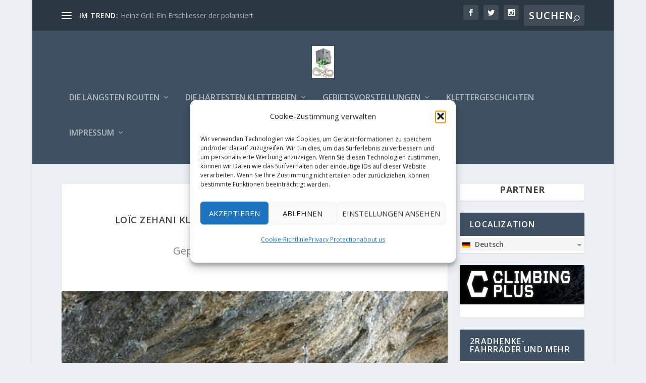

--- FILE ---
content_type: text/html; charset=utf-8
request_url: https://www.google.com/recaptcha/api2/aframe
body_size: 268
content:
<!DOCTYPE HTML><html><head><meta http-equiv="content-type" content="text/html; charset=UTF-8"></head><body><script nonce="PXJeTazXxkjEHcMsjRQtmQ">/** Anti-fraud and anti-abuse applications only. See google.com/recaptcha */ try{var clients={'sodar':'https://pagead2.googlesyndication.com/pagead/sodar?'};window.addEventListener("message",function(a){try{if(a.source===window.parent){var b=JSON.parse(a.data);var c=clients[b['id']];if(c){var d=document.createElement('img');d.src=c+b['params']+'&rc='+(localStorage.getItem("rc::a")?sessionStorage.getItem("rc::b"):"");window.document.body.appendChild(d);sessionStorage.setItem("rc::e",parseInt(sessionStorage.getItem("rc::e")||0)+1);localStorage.setItem("rc::h",'1769517164113');}}}catch(b){}});window.parent.postMessage("_grecaptcha_ready", "*");}catch(b){}</script></body></html>